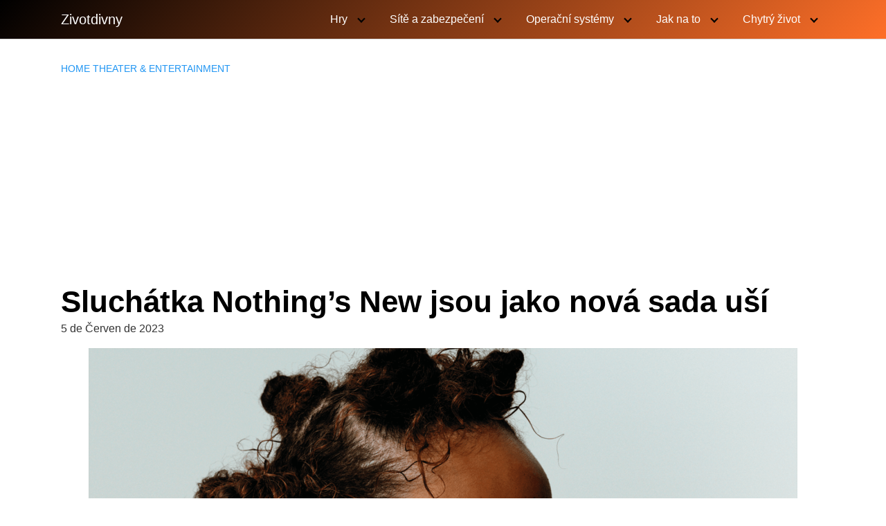

--- FILE ---
content_type: text/html; charset=utf-8
request_url: https://www.google.com/recaptcha/api2/aframe
body_size: 251
content:
<!DOCTYPE HTML><html><head><meta http-equiv="content-type" content="text/html; charset=UTF-8"></head><body><script nonce="k-YIqCBegI85IV3EpG7E-Q">/** Anti-fraud and anti-abuse applications only. See google.com/recaptcha */ try{var clients={'sodar':'https://pagead2.googlesyndication.com/pagead/sodar?'};window.addEventListener("message",function(a){try{if(a.source===window.parent){var b=JSON.parse(a.data);var c=clients[b['id']];if(c){var d=document.createElement('img');d.src=c+b['params']+'&rc='+(localStorage.getItem("rc::a")?sessionStorage.getItem("rc::b"):"");window.document.body.appendChild(d);sessionStorage.setItem("rc::e",parseInt(sessionStorage.getItem("rc::e")||0)+1);localStorage.setItem("rc::h",'1769140923556');}}}catch(b){}});window.parent.postMessage("_grecaptcha_ready", "*");}catch(b){}</script></body></html>